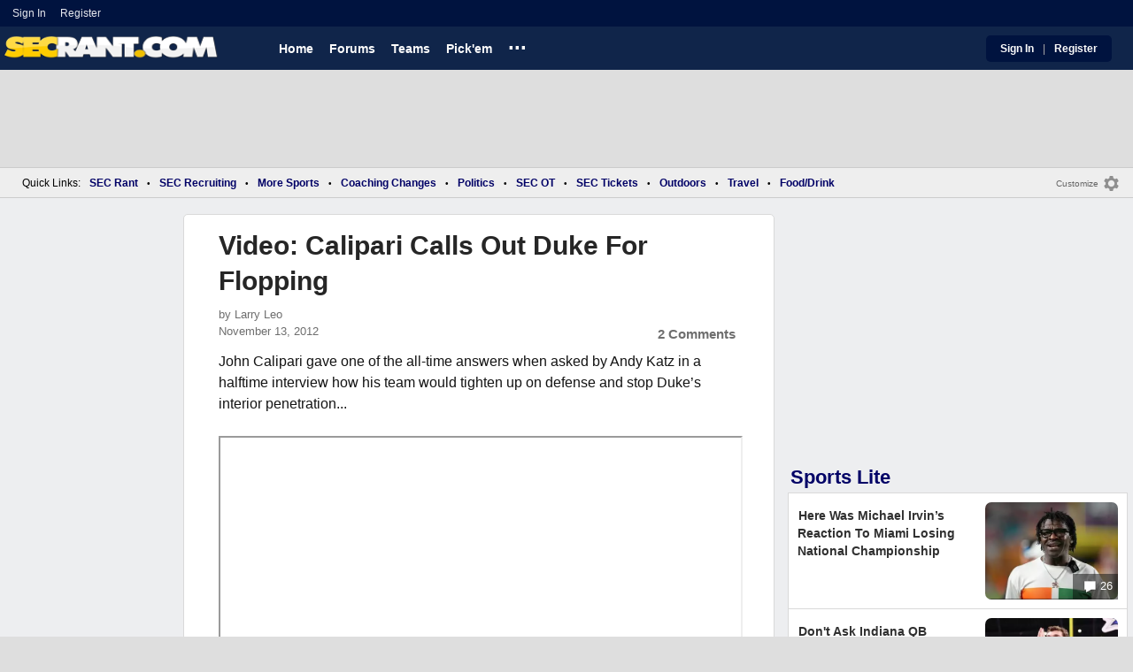

--- FILE ---
content_type: text/html; charset=utf-8
request_url: https://www.secrant.com/sec-sports/video-calipari-calls-out-duke-for-flopping/37661705/
body_size: 10155
content:


<!DOCTYPE HTML>
<html lang="en">
<head><link rel="preconnect" href="https://securepubads.g.doubleclick.net" crossorigin="anonymous" /><link rel="preconnect" href="https://d3bcyefs5op5bm.cloudfront.net" crossorigin="anonymous" /><link rel="dns-prefetch" href="https://tpc.googlesyndication.com" /><link rel="dns-prefetch" href="https://www.googletagmanager.com" /><link rel="dns-prefetch" href="https://www.google-analytics.com" /><meta http-equiv="content-type" content="text/html; charset=UTF-8" /><meta http-equiv="Content-Security-Policy" content="upgrade-insecure-requests" /><meta  content="width=device-width" name="viewport"> 
<script src="https://tagan.adlightning.com/fandroppings/op.js"></script>

    <script async src="https://securepubads.g.doubleclick.net/tag/js/gpt.js"></script>
   <script>(function(){function isUiLink(a){var h=a.getAttribute('href');if(!h||h==='#'||h.charAt(0)==='#')return true;if(h.toLowerCase().indexOf('javascript:')===0)return true;if(a.getAttribute('role')==='button')return true;return false;}['click','pointerdown','touchstart'].forEach(function(ev){document.addEventListener(ev,function(e){var a=e.target.closest&&e.target.closest('a');if(!a)return;if(isUiLink(a))return;// If user clicked a real link, allow itif(e.isTrusted===true)return;// Block synthetic / hijacked navigationconsole.warn('[BLOCKED REDIRECT]',a.href);e.preventDefault();e.stopImmediatePropagation();},true);});})();</script><script>let viewportWidth_td = window.innerWidth ?? 0;var SizeConfigSkyBox,SizeConfigSkyBoxFlex, SizeConfigLeader,SizeConfigMobLeader, SizeConfigSky, SizeConfigBox,SizeConfigMobBox,SizeConfigMobBoxFlex;var signalQS ='[base64]';window.googletag = window.googletag || { cmd: [] };var mappingLeaderboard, mappingSkyscraper, mappingSkyscraperBox, mappingSkyscraperBoxFlex, mappingBox, mappingBox_flex,mappingMobBox_flex, mappingMobBox, mappingDTBox, mappingDTBox_flex,mappingMobLeader,mappingSponsorship;var REFRESH_KEY = 'tdrefresh';var REFRESH_VALUE = 'true';var REFRESH_VALUE1 = '1';googletag.cmd.push(function () {mappingLeaderboard = googletag.sizeMapping().addSize([728, 90], [[1,1],[728, 90], [970, 66], [970, 90]]).addSize([0, 0], [[1,1],[320, 50]]).build();mappingSkyscraperBox = googletag.sizeMapping().addSize([1020, 200], [[1,1],[300, 250], [336, 280]]).addSize([728, 200], [[1,1],[160, 600], [120, 600], [125, 125], [120,240],[120,60]]).addSize([0, 0], []).build();mappingSkyscraperBoxFlex = googletag.sizeMapping().addSize([1020, 200], [[1,1],[300, 250], [336, 280],[300, 600]]).addSize([728, 200], [[1,1],[160, 600], [120, 600], [125, 125], [120,240],[120,60]]).addSize([0, 0], []).build();mappingSponsorship = googletag.sizeMapping().addSize([728, 160], [[1,1],[160,133]]).addSize([0, 0], []).build();mappingSkyscraper = googletag.sizeMapping().addSize([728, 200], [[1,1],[160, 600], [120, 600], [125, 125], [120,240],[120,60]]).addSize([0, 0], []).build();mappingBox = googletag.sizeMapping().addSize([336, 480], [[1,1],[300, 250], [336, 280]]).addSize([0, 0], [[1,1],[300, 250]]).build();mappingBox_flex = googletag.sizeMapping().addSize([336, 480], [[1,1],[300, 250], [336, 280],[300, 600]]).addSize([0, 0], [[1,1],[300, 250]]).build();mappingMobBox = googletag.sizeMapping().addSize([728, 90], []).addSize([336, 300], [[1,1],[300, 250], [336, 280]]).addSize([0, 0], [[1,1],[300, 250]]).build();mappingMobBox_flex = googletag.sizeMapping().addSize([728, 90], []).addSize([336, 300], [[1,1],[300, 250], [336, 280],[300, 600]]).addSize([0, 0], [[1,1],[300, 250]]).build();mappingDTBox = googletag.sizeMapping().addSize([1020, 90], [[1,1],[300, 250], [336, 280]]).addSize([0, 0], []).build();mappingDTBox_flex = googletag.sizeMapping().addSize([1020, 90], [[1,1],[300, 250], [336, 280],[300, 600]]).addSize([0, 0], []).build();mappingMobLeader = googletag.sizeMapping().addSize([728, 90], []).addSize([0, 0], [[1,1],[320, 50]]).build();googletag.defineSlot('/1018099/secrant_leaderboard',  [[1,1] [320, 50], [970, 90], [728, 90], [970, 66]], 'div-gpt-ad-1673293527215-0').defineSizeMapping(mappingLeaderboard).setTargeting(REFRESH_KEY, REFRESH_VALUE).setTargeting('client-side', 'true').addService(googletag.pubads());googletag.defineSlot('/1018099/secrant_right_rail_1', [[1,1],[336, 280], [300, 250]], 'div-gpt-ad-1673293568097-0').defineSizeMapping(mappingBox).setTargeting(REFRESH_KEY, REFRESH_VALUE).addService(googletag.pubads());googletag.defineSlot('/1018099/secrant_right_rail_2', [[1,1],[300, 250], [336, 280],[300, 600]], 'div-gpt-ad-1673293610021-0').defineSizeMapping(mappingBox).setTargeting(REFRESH_KEY, REFRESH_VALUE).addService(googletag.pubads());if (viewportWidth_td > 728 || viewportWidth_td  === 0) {googletag.defineSlot('/1018099/secrant_skyscraper_left', [[1,1],[160, 600],[120, 600], [125, 125], [120,240],[120,60]], 'div-gpt-ad-1673293652149-0').defineSizeMapping(mappingSkyscraper).setTargeting(REFRESH_KEY, REFRESH_VALUE).addService(googletag.pubads());}if (viewportWidth_td < 728 || viewportWidth_td  === 0) {googletag.defineSlot('/1018099/secrant_footer_adhesion_new', [[1,1],[320, 50]], 'div-gpt-ad-1673293471411-0').defineSizeMapping(mappingMobLeader).setTargeting(REFRESH_KEY, REFRESH_VALUE).addService(googletag.pubads());}googletag.defineSlot('/1018099/secrant_incontent_1', [[1,1],[300, 250], [336, 280],[300, 600]], 'div-gpt-ad-1673293884012-0').defineSizeMapping(mappingBox).setTargeting(REFRESH_KEY, REFRESH_VALUE).addService(googletag.pubads());googletag.defineSlot('/1018099/secrant_incontent_2', [[1,1],[300, 250], [336, 280],[300, 600]], 'div-gpt-ad-1673293912711-0').defineSizeMapping(mappingBox).setTargeting(REFRESH_KEY, REFRESH_VALUE).addService(googletag.pubads());googletag.pubads().setTargeting('page', ['Blog']);googletag.pubads().setTargeting('user_type', ['unreg']);googletag.pubads().setTargeting('alt_floor', ['no']);googletag.pubads().disableInitialLoad();googletag.pubads().enableSingleRequest();googletag.enableServices();});SizeConfigSkyBox = [ {minViewPort: [728, 0], sizes: [[160,600]]} ];SizeConfigSkyBoxFlex = [ {minViewPort: [728, 0], sizes: [[160,600]]} ];SizeConfigLeader = [{ minViewPort: [1020, 0], sizes: [[970, 90], [728, 90], [970, 66]] },{ minViewPort: [728, 0], sizes: [[728, 90]] },{ minViewPort: [0, 0], sizes: [[320,50]] }];SizeConfigSky = [{ minViewPort: [728, 0], sizes: [[160,600]] }];SizeConfigBox = [{ minViewPort: [0, 0], sizes: [[336, 280], [300, 250]] }];SizeConfigMobBox = [{ minViewPort: [728, 0], sizes: [] },{ minViewPort: [0, 0], sizes: [[336, 280], [300, 250]]} ];SizeConfigMobBoxFlex = [{ minViewPort: [728, 0], sizes: [] },{ minViewPort: [0, 0], sizes: [[336, 280], [300, 250], [300,600]]}];SizeConfigBoxFlex = [{ minViewPort: [0, 0], sizes: [[336, 280], [300, 250], [300,600]] }];SizeConfigMobLeader = [{ minViewPort: [728, 0], sizes: [] },{ minViewPort: [0, 0], sizes: [[320,50]] }];pbjs = window.pbjs || {}; pbjs.que = pbjs.que || [];pbjs.que.push(function(){pbjs.setConfig({s2sConfig: {accountId: 'tigerdroppings',bidders: ['appnexus', 'amx', 'pubmatic', 'sovrn', 'rubicon', 'rise', 'medianet', 'ogury', 'sharethrough', 'smartadserver', 'adyoulike'],timeout: 1300,enabled: true,adapter: 'prebidServer',allowUnknownBidderCodes: true,endpoint: 'https://a.bids.ws/openrtb2/auction',syncEndpoint: 'https://a.bids.ws/cookie_sync',coopSync: false}});console.log('block');pbjs.mergeConfig({ortb2:{badv:['clae.com','cosmiccuts.com','graceallure.com','mcafee.com','meear.com','modularclosets.com','pepsico.com','ragu.com','ufc.com']}});});</script>
    <script async="" type="text/javascript" src="https://www.secrant.com/share/sites/SEC/gam/hdr/blog_v399.js"></script>
<script async="" src="https://www.secrant.com/share/scripts/blog/blog_v29.js" type="text/javascript"></script>

<style>:root{ --main-color1:#10254A;--main-color2:#00133F;--alt-color1:#fff;--alt-color2:#10254A;--font-color1:#000066;--font-color2:#000066;--main-color3:#00133F;--newflag-color1:#10254A;}</style>
<link href="https://www.secrant.com/share/sites/SEC/css/templ_classic_em_v53.css" type="text/css" rel="Stylesheet" media="all" /><link href="https://www.secrant.com/share/sites/SEC/css/home_classic_em_v7.css" type="text/css" rel="Stylesheet" media="all" /><link href="https://www.secrant.com/share/sites/SEC/css/blogs/blogs_classic_em_v11.css" type="text/css" rel="Stylesheet" media="all" /><meta property="fb:admins" content="100011185775363" /><meta name="msvalidate.01" content="7988394493D2BB234D46C98444BCC331" />

<!-- Google tag (gtag.js) -->
<script async src="https://www.googletagmanager.com/gtag/js?id=G-2E0WMDVW2M"></script>
<script>
  window.dataLayer = window.dataLayer || [];
  function gtag(){dataLayer.push(arguments);}
  gtag('js', new Date());

  
 
gtag('config', 'G-2E0WMDVW2M', {
    transport_type: 'beacon'
  });

gtag('event', 'ArticleHitCount', {'author': '63871'});



</script>








<link rel="canonical" href="https://www.secrant.com/sec-sports/video-calipari-calls-out-duke-for-flopping/37661705/" /><title>
	Video: Calipari Calls Out Duke For Flopping
</title><meta name="publish-date" content="2012-11-14" /><meta property="og:title" content="Video: Calipari Calls Out Duke For Flopping" /><meta property="og:url" content="https://www.secrant.com/sec-sports/video-calipari-calls-out-duke-for-flopping/37661705/" /><meta property="og:type" content="article" /><meta property="og:description" content="John Calipari gave one of the all-time answers when asked by Andy Katz in a halftime interview how his team would tighten up on defense and stop Duke’s interior" /><meta name="description" content="John Calipari gave one of the all-time answers when asked by Andy Katz in a halftime interview how his team would tighten up on defense and stop Duke’s interior" /><meta name="keywords" content="Kentucky, Duke, Video: Calipari Calls Out Duke For Flopping" /></head>
  
<body >


     

 <script type="text/javascript">
window.onclick = checkSort;
function checkSort(e) {
    var target = (e && e.target); 
    var obj = document.getElementById('ContentL1');
    var obj2 = document.getElementById('myf');
    var obj3 = document.getElementById('myfdd');
if (checkParentSort(target)) {
    if (obj.style.visibility == 'visible'){
        obj.style.display = 'none'; 
	target.id == obj2.id || target.id == obj3.id ? obj.style.visibility == 'visible' ? obj.style.display = 'block' : obj.style.display = 'none' : obj.style.visibility = 'hidden';
	}}}
function checkParentSort(t) {
    while (t.parentNode) {
        if (t == document.getElementById('ContentL1')) {
            return false
        }
        t = t.parentNode
    }
    return true
} 
</script>




<span class="anchortop" id="top"></span>
<div class="Main" id="main">

<div class="siteNav">
<div  id="mylinks-init" class="mylinks"><a class="nomob" href="/users/login.aspx">Sign&nbsp;In</a><a class="nomob" href="/users/new/">Register&nbsp;</a></div><div id="link2-init" class="sNavR"></div>
</div>

<div id="topnav" class="divHLogoFull">
<div class="menu-nav" id="mfLink"><a id="openmobm" onclick="mobmenu(this);" class="open-menu"><img alt="menu" src="https://www.secrant.com/images/buttons/ham_menu.svg" width="21" height="17" class="menu"></a><a id="closemobm" onclick="closemobmenu();" class="menu"><img alt="menu" src="https://www.secrant.com/images/buttons/close_menu.svg" width="21" height="17" class="menu"></a></div>

<div class="logoImg">
<a href="/"><img src="https://www.secrant.com/share/sites/SEC/images/logo/SecRantLogo-v1.gif" alt="SEC Football" height="30" width="188" class="logo"/></a>
</div>

<div class="nav3 nomob"><ul id="ddmenuMem1"><li><a  href="/">Home</a></li><li><a  href="/rant/forums.aspx">Forums</a></li><li><a  aria-haspopup="true" href="javascript:void(0)">Teams</a><div class="dd_1Col"><div class="MenuL"><div><a href="/rant/alabama-sports/">Alabama</a></div><div><a href="/rant/arkansas-sports/">Arkansas</a></div><div><a href="/rant/auburn-sports/">Auburn</a></div><div><a href="/rant/gator-sports/">Florida</a></div><div><a href="/rant/uga-sports/">Georgia</a></div><div><a href="/rant/kentucky-sports/">Kentucky</a></div><div><a href="http://www.tigerdroppings.com/rant/lsu-sports/">LSU</a></div><div><a href="/rant/mississippi-st-sports/">Mississippi St.</a></div><div><a href="/rant/mizzou-sports/">Missouri</a></div><div><a href="/rant/oklahoma-sports/">Oklahoma</a></div><div><a href="/rant/ole-miss-sports/">Ole Miss</a></div><div><a href="/rant/gamecock-sports/">South Carolina</a></div><div><a href="/rant/tennessee-sports/">Tennessee</a></div><div><a href="/rant/texas-sports/">Texas </a></div><div><a href="/rant/texas-a-m-sports/">Texas A&M</a></div><div><a href="/rant/vandy-sports/">Vanderbilt</a></div></div></div></li><li><a  href="http://www.tigerdroppings.com/pickem/home.aspx">Pick'em</a></li><li class="ddmore"><a class="ddmore"  aria-haspopup="true" href="javascript:void(0)">...</a><div class="dd_1Col"><div class="MenuL"><div><a href="http://www.secsports.com/schedule/football">SEC Football Schedule</a></div><div><a href="/users/Userlist.aspx">Member List</a></div><div><a href="/rant/help/">Help Forum</a></div><div><a href="/site-matters/posting-guidelines/33757992/">Guidelines/FAQ</a></div></div></div></li></ul></div>

<div id="mfLink1a" class="fmlink"><a class="open-menuf" id="openmobmf"  href="JavaScript:void(0)" onclick="loadforummenu(this)"><span class="fmlink">Forums</span><img alt="menu" src="https://www.secrant.com/images/buttons/ham_menu.svg" width="19" height="17"</a><a id="closemobmf" onclick="closemobforummenu();" class="menu"><span class="fmlink">Forums</span><img alt="menu" src="https://www.secrant.com/images/buttons/close_menu.svg" width="19" height="17" class="menuf"></a></div>
<div class="SignIn"><div><a href="/users/login.aspx">Sign In</a></div><div class="dddiv">|</div><div><a href="/users/new/">Register</a></div></div>
</div>

<div id="topl" class="divHLeaderFull">
<!-- /1018099/secrant_leaderboard --><div id='div-gpt-ad-1673293527215-0' class="leaderfull"><script>googletag.cmd.push(function() { googletag.display('div-gpt-ad-1673293527215-0'); });</script></div>
</div>

<div class="main-nav" id="main-nav"><a href="/users/login.aspx">Sign In</a><a href="/users/New/">Register</a><a href="/rant/forums.aspx">Forums</a><a href="/rant/a/trending/">Trending Topics</a><a href="/rant/forums.aspx">Forums</a><a href="/rant/a/trending/">Trending Topics</a><a href="https://www.tigerdroppings.com/pickem/home.aspx">Pick'em</a><a href="https://www.tigerdroppings.com/">TigerDroppings.com</a></div>

<style>
div.embedbox{padding-top:20px;}
#confbox{display:none;align-items: center;background-color:#555;height: 50px;z-index:1000;border-radius: 10px;left: 50%;top:30px;transform: translate(-50%, -50%);color: #fff;width:min-content;white-space:nowrap;padding:0 40px;}
#container-home #ContentL {display:none;}
img.mbvotesXXX,img.mbvotes_afXXX{filter:grayscale(1);}
img.mbvotes{filter: brightness(0) saturate(100%) invert(92%) sepia(1%) saturate(0%) hue-rotate(147deg) brightness(87%) contrast(83%);filter: grayscale(1);}

span.mbThUp{color:#999;}
span.mbThDown{color:#999;}
a.cRepl, a.Abuse{font-size:1.4rem;}
a.cName{font-size:1.3rem;}
div.cReply{display:flex;align-items:center;}
a.cRepl, a.Abuse{font-size:1.4rem;}
div.C_Txt{font-size:1.6rem;line-height:2.2rem;}
div.cb_butt{margin-top:5px;}
div.cb_butt1{margin-top:5px;}
@media only screen and (min-width:720px)
{
div.C_Txt{font-size:1.4rem;line-height:2.0rem;margin-right:30px;}
a.cRepl, a.Abuse{font-size:1.3rem;}
#container-home #ContentL {display:block;}
}
</style>


<div class="body"><div class="bread" id="nav"><div class="mmright" id="navright"><a class="bread2" href="/users/editmenu.aspx?m=2">Customize</a><a class="bread" href="/users/editmenu.aspx?m=2"><img  loading="lazy" alt="menu settings" height="21" width="21" src="https://www.secrant.com/images/layout/settings.png"></a></div><span class="breadsec1 nomob" id="navsec1"><a class="MBNav bread" href="javascript:void(0);" id="myf" onclick="ShowMyForums();">My Forums<img  loading="lazy" alt="drop down arrow" class="qldd" id="myfdd" height="7" width = "8" src="https://www.secrant.com/images/layout/LDDDownImg.png"></a><a class="MBNav bread" href="/rant/a/trending/">Trending</a></span><span class="breadsec nomob"></span><div class="ql nomob">Quick Links:</div><div><a class="MBNav bread" href="/rant/sec-football/">SEC Rant</a></div><div><span class="mainnav">&bull;</span><a class="MBNav bread" href="/rant/sec-recruiting/">SEC Recruiting</a></div><div><span class="mainnav">&bull;</span><a class="MBNav bread" href="https://www.tigerdroppings.com/rant/more-sports/">More Sports</a></div><div><span class="mainnav">&bull;</span><a class="MBNav bread" href="https://www.tigerdroppings.com/rant/coaching-changes/">Coaching Changes</a></div><div><span class="mainnav">&bull;</span><a class="MBNav bread" href="https://www.tigerdroppings.com/rant/politics/">Politics</a></div><div><span class="mainnav">&bull;</span><a class="MBNav bread" href="/rant/off-topic/">SEC OT</a></div><div><span class="mainnav">&bull;</span><a class="MBNav bread" href="/rant/sec-tickets/">SEC Tickets</a></div><div><span class="mainnav">&bull;</span><a class="MBNav bread" href="https://www.tigerdroppings.com/rant/outdoor/">Outdoors</a></div><div><span class="mainnav">&bull;</span><a class="MBNav bread" href="https://www.tigerdroppings.com/rant/travel/">Travel</a></div><div><span class="mainnav">&bull;</span><a class="MBNav bread" href="https://www.tigerdroppings.com/rant/food-and-drink/">Food/Drink</a></div><div class="morenav" id="morenav"><a id="morenavdd" aria-haspopup="true" href="javascript:void(0)" class="MBNav bread">...</a><div id = "overflow" ></div></div></div><div class="LNavBG" id="ContentL1"><div class="LNav"><ul class="LNav"><li class="LNavCat">SEC Forums</li><li ><a href="/rant/sec-football/">SEC Rant</a></li><li ><a href="/rant/sec-recruiting/">SEC Recruiting</a></li><li ><a href="/rant/sec-tickets/">SEC Tickets</a></li><li ><a href="/rant/off-topic/">SEC OT</a></li><li ><a href="/rant/atl-sports/">ATL Sports</a></li><li ><a href="/rant/help/">SR Help</a></li></ul><div class="LNav2"><ul class="LNav"><li class="LNavCat"><a href="https://www.tigerdroppings.com/">TigerDroppings.com</a></li><li ><a href="https://www.tigerdroppings.com/rant/lsu-sports/">Tiger Rant</a></li><li ><a href="https://www.tigerdroppings.com/rant/more-sports/">More Sports Board</a></li><li ><a href="https://www.tigerdroppings.com/rant/coaching-changes/">Coaching Changes</a></li><li ><a href="https://www.tigerdroppings.com/rant/o-t-lounge/">O-T Lounge</a></li><li ><a href="https://www.tigerdroppings.com/rant/politics/">Political Talk</a></li></ul><div  id = LNavDD1  class="LNav1DD"><ul class="LNav" style="padding-top:0px;"><li class="LNav1"><a  id = LNavDDa1   onclick="ShowLeftDDMenu('1');" href="javascript:void(0);" class="LNav1">More</a></li></ul></div><div onclick="ShowLeftDDMenu('1');" class="LDDDownImg" id="LDDDownImg1"></div><div onclick="ShowLeftDDMenu('1');" class="LDDUpImg" id="LDDUpImg1" style="display:none;padding-left:2px;"></div><div id="LeftDropDown1"  style="display:none;clear: both;padding:2px 0px 0px 0px;"><ul class="LNav"><li class="LNav1"><a class="LNav1"  href="https://www.tigerdroppings.com/rant/lsu-recruiting/">LSU Recruiting</a></li><li class="LNav1"><a class="LNav1"  href="https://www.tigerdroppings.com/rant/new-orleans-saints/">Saints Talk</a></li><li class="LNav1"><a class="LNav1"  href="https://www.tigerdroppings.com/rant/new-orleans-pelicans/">Pelicans Talk</a></li><li class="LNav1"><a class="LNav1"  href="https://www.tigerdroppings.com/rant/fantasy-sports/">Fantasy Sports</a></li><li class="LNav1"><a class="LNav1"  href="https://www.tigerdroppings.com/rant/golf/">Golf Board</a></li><li class="LNav1"><a class="LNav1"  href="https://www.tigerdroppings.com/rant/soccer/">Soccer Board</a></li><li class="LNav1"><a class="LNav1"  href="https://www.tigerdroppings.com/rant/tech/">Tech Board</a></li><li class="LNav1"><a class="LNav1"  href="https://www.tigerdroppings.com/rant/home-and-garden/">Home/Garden Board</a></li><li class="LNav1"><a class="LNav1"  href="https://www.tigerdroppings.com/rant/outdoor/">Outdoor Board</a></li><li class="LNav1"><a class="LNav1"  href="https://www.tigerdroppings.com/rant/health-fitness/">Health/Fitness Board</a></li><li class="LNav1"><a class="LNav1"  href="https://www.tigerdroppings.com/rant/movie-tv/">Movie/TV Board</a></li><li class="LNav1"><a class="LNav1"  href="https://www.tigerdroppings.com/rant/books/">Book Board</a></li><li class="LNav1"><a class="LNav1"  href="https://www.tigerdroppings.com/rant/music/">Music Board</a></li><li class="LNav1"><a class="LNav1"  href="https://www.tigerdroppings.com/rant/money/">Money Talk</a></li><li class="LNav1"><a class="LNav1"  href="https://www.tigerdroppings.com/rant/fark/">Fark Board</a></li><li class="LNav1"><a class="LNav1"  href="https://www.tigerdroppings.com/rant/gaming/">Gaming Board</a></li><li class="LNav1"><a class="LNav1"  href="https://www.tigerdroppings.com/rant/travel/">Travel Board</a></li><li class="LNav1"><a class="LNav1"  href="https://www.tigerdroppings.com/rant/food-and-drink/">Food/Drink Board</a></li><li class="LNav1"><a class="LNav1"  href="https://www.tigerdroppings.com/rant/lsu-tickets/">Ticket Exchange</a></li><li class="LNav1"><a class="LNav1"  href="https://www.tigerdroppings.com/rant/help/">TD Help Board</a></li></ul></div></div><ul class="LNav"><li class="LNavCat">Team Forums</li><li ><a href="/rant/alabama-sports/">Alabama</a></li><li ><a href="/rant/arkansas-sports/">Arkansas</a></li><li ><a href="/rant/auburn-sports/">Auburn</a></li><li ><a href="/rant/gator-sports/">Florida</a></li><li ><a href="/rant/uga-sports/">Georgia</a></li><li ><a href="/rant/kentucky-sports/">Kentucky</a></li><li ><a href="https://www.tigerdroppings.com/rant/lsu-sports/">LSU</a></li><li ><a href="/rant/mississippi-st-sports/">Mississippi St.</a></li><li ><a href="/rant/mizzou-sports/">Missouri</a></li><li ><a href="/rant/oklahoma-sports/">Oklahoma</a></li><li ><a href="/rant/ole-miss-sports/">Ole Miss</a></li><li ><a href="/rant/gamecock-sports/">South Carolina</a></li><li ><a href="/rant/tennessee-sports/">Tennessee</a></li><li ><a href="/rant/texas-sports/">Texas</a></li><li ><a href="/rant/texas-a-m-sports/">Texas A&M</a></li><li ><a href="/rant/vandy-sports/">Vanderbilt</a></li><li><br><a class="bread2" href="/users/editmenu.aspx?m=1">Customize My Forums</a></li><li class="nomob"><a  class="bread2" href="/rant/forums.aspx">View All Forums</a></li></ul></div><div class="LCatdiv">&nbsp;</div><div class="LNav nodt"><ul class="LNav"><li Class="LNavCat">Topic Sort Options</li><li><a class="LNav1" href="/rant/a/trending/">Trending Topics</a></li><li><a class="LNav1" href="/rant/a/new/">Recent Topics</a></li><li><a class="LNav1" href="/rant/a/active/">Active Topics</a></li></ul></div></div>

<div class="bodycontent-three" id="container-home">
<div class="body-content-1"></div>
<div class="body-content-2"></div>
<div class="body-content-3"></div>
  
<div class="ContentL" id="ContentL">
<div class="SkyHomeL" style="position:sticky;top:10px;"><!-- /1018099/secrant_skyscraper_left --><div id='div-gpt-ad-1673293652149-0'><script>if (viewportWidth_td > 728 || viewportWidth_td === 0) {googletag.cmd.push(function() { googletag.display('div-gpt-ad-1673293652149-0'); });}</script></div></div>
</div>

 <div class="ContentM">
<div class="ArtCont" id="sec1">
<script type="text/javascript">var expand = 'Y';var postID = 37661705;</script><div class="ArtSec"><div itemscope itemtype="https://schema.org/Article"  class="Art"><h1 class="Art_Title"> <a itemprop="url" class="Art_Title" href="/sec-sports/video-calipari-calls-out-duke-for-flopping/37661705/"><span itemprop="headline">Video: Calipari Calls Out Duke For Flopping</span></a></h1><div class="PostedBy"><span>by <a class="PostedBy" href="/author/63871/larry-leo/"><span itemprop="author" itemscope itemtype="https://schema.org/Person"><span itemprop="name">Larry Leo</span></span></a></span><div class="PostedBy1"><span itemprop="datePublished" content="2012-11-13">November 13, 2012</span><a class="com" href="#comments">2 Comments</a></div></div><div class="bline"></div><div class="Art_Text">John Calipari gave one of the all-time answers when asked by Andy Katz in a halftime interview how his team would tighten up on defense and stop Duke’s interior penetration... <br> <br><iframe loading="lazy" width="100%" height="390" src="https://www.youtube.com/embed/PQnyrhbns4o?version=3&amp;rel=1&amp;fs=1&amp;showsearch=0&amp;showinfo=1&amp;iv_load_policy=1&amp;wmode=transparent" allowfullscreen></iframe> <br></div><div class="Tags">Filed Under: <a class="Tags" href="/sec-sports/">SEC Sports</a></div><div class="boxad3"><!-- /1018099/secrant_incontent_1 --><div id='div-gpt-ad-1673293884012-0'><script>googletag.cmd.push(function() { googletag.display('div-gpt-ad-1673293884012-0'); });</script></div></div><div class="Tags">Related: <div class="RC_Txt2"><div class="TOI_fl_Bull"> <a class="RT_Subj_R1" href="/sec-basketball/mark-pope-rushes-to-stop-tennessee-from-starting-a-brawl-after-uks-17-point-comeback/122388524/">Mark Pope Rushes To Stop Tennessee From Starting A Brawl After UK&#39;s 17-Point Comeback</a></div></div><div class="RC_Txt2"><div class="TOI_fl_Bull"> <a class="RT_Subj_R1" href="/ncaa-baseball/watch-16-year-old-duke-commit-cole-kuhn-throw-102-mph/122332806/">Watch 16-Year-Old Duke Commit Cole Kuhn Throw 102 MPH</a></div></div></div><form id="frmPost"><input type = "hidden" id="BoardID" Name="txtBoardID" Value = 110> <div class=commcont><div class=topCa><div class="topCa1"><a name=comments></a>2 Comments</div><div class="sort"><a class="sort1" href="/sec-sports/video-calipari-calls-out-duke-for-flopping/37661705/?#comments">Top</a><a class="sort" href="/sec-sports/video-calipari-calls-out-duke-for-flopping/37661705/?so=1#comments">Recent</a></div></div><div class="replies cbox"><div class="avatar"><img alt="user avatar" class="avatar ava-def" src="https://www.secrant.com/images/avatars/genava10.png"></div><div class="cText"><div class=cb_SignIn>You must be logged in to comment.&nbsp;&nbsp;<a class=SignIn href="/users/login.aspx?url=/sec-sports/video-calipari-calls-out-duke-for-flopping/37661705/">Sign&nbsp;In</a>&nbsp;|&nbsp;<a class=SignIn href="/users/new/">Register</a>&nbsp;</div><div class=cb_SignInBox></div></div></div><div Class="C_Div"></div><div id="loaddata37661705"></div> <div class="replies" id="c37689056"><div class="avatar"><img loading="lazy" alt="user avatar" class="avatar ava-def" src="https://www.secrant.com/images/avatars/genava10.png"></div><div class="cText"><div class="cName-cont"><div class="cName"><a class="cName" href="/users/prof.aspx?u=9429">BurasTigah</a><span class="spbull">&#8226;</span><span class="PostedBy">158 months</span></div></div><div class="C_Txt">penetration lol</div><div class="cReply"><a id="rpl37689056" class="cRepl"  href="javascript:showreplybox(37689056)">Reply</a><div class="pLike"><span id="T_ImgVote_p37689056" class="v_upl" title="You must be logged in to vote" style="display:inline;"><img alt="upvote" class="mbvotes"  src="https://www.secrant.com/images/buttons/uArw.png" ></span><span id="T_Up_p37689056" class="mbThUp mbvoted">0</span><span id="T_ImgVoteD_p37689056" class="v_dwnl" title="You must be logged in to vote" style="display:inline;"><img alt="downvote" class="mbvotes"  src="https://www.secrant.com/images/buttons/uArw_flip.png" ></span><span id="T_Down_p37689056" class="mbThDown">0</span></div></div></div></div><div id="loaddata37689056"></div> <div class="C_Div"></div><div class="replies" id="c37663178"><div class="avatar"><img loading="lazy" alt="user avatar" class="avatar ava-def" src="https://www.secrant.com/images/avatars/genava10.png"></div><div class="cText"><div class="cName-cont"><div class="cName"><a class="cName" href="/users/prof.aspx?u=16187">skinny domino</a><span class="spbull">&#8226;</span><span class="PostedBy">158 months</span></div></div><div class="C_Txt">wahaa - give him some cheese for his whine</div><div class="cReply"><a id="rpl37663178" class="cRepl"  href="javascript:showreplybox(37663178)">Reply</a><div class="pLike"><span id="T_ImgVote_p37663178" class="v_upl" title="You must be logged in to vote" style="display:inline;"><img alt="upvote" class="mbvotes"  src="https://www.secrant.com/images/buttons/uArw.png" ></span><span id="T_Up_p37663178" class="mbThUp mbvoted">0</span><span id="T_ImgVoteD_p37663178" class="v_dwnl" title="You must be logged in to vote" style="display:inline;"><img alt="downvote" class="mbvotes"  src="https://www.secrant.com/images/buttons/uArw_flip.png" ></span><span id="T_Down_p37663178" class="mbThDown">0</span></div></div></div></div><div id="loaddata37663178"></div> </div></form></div><div class="Mid_Head">Popular Stories</div><div class="Art_Sec Art_SecPos1 thumb"><div class=" ListMain"><div class=" Art_Img_Feat"><a class="Art_Img_Feat" href="/sec-football/reports-says-dozens-of-college-football-transfers-have-made-mistake/122398192/"><picture class="lazy"><source data-srcset="https://images.tigerdroppings.com/images/art/nike-football-4127_rs2.webp"  type="image/webp" media="(min-width: 800px)"><source data-srcset="https://images.tigerdroppings.com/images/art/nike-football-4127_rs2.jpg"  type="image/jpeg" media="(min-width: 800px)"><source  data-srcset="https://images.tigerdroppings.com/images/art/nike-football-4127_rs1.webp"  type="image/webp"><source  data-srcset="https://images.tigerdroppings.com/images/art/nike-football-4127_rs1.jpg"  type="image/jpeg"><img class="imgpic"  data-srcset="https://images.tigerdroppings.com/images/art/nike-football-4127_rs1.jpg" alt="Reports Says Dozens Of College Football Transfers Have Made ‘Mistake’" /></picture><div class="tHitsW"><img alt="Discuss SEC Football" src="https://www.secrant.com/images/layout/comments.png" border="0" width=17 height=17 class="cicon"> 41</div></a></div><div class="tHdl"> <a class="tHdl" href="/sec-football/reports-says-dozens-of-college-football-transfers-have-made-mistake/122398192/">Reports Says Dozens Of College Football Transfers Have Made ‘Mistake’</a></div></div></div><div class="Art_Sec thumb"><div class=" ListMain"><div class=" Art_Img_Feat"><a class="Art_Img_Feat" href="/nfl/bo-nixs-wife-shares-heartbreaking-photo-after-qbs-season-ending-injury/122415816/"><picture class="lazy"><source data-srcset="https://images.tigerdroppings.com/images/art/bo-nix-21971_rs2.webp"  type="image/webp" media="(min-width: 800px)"><source data-srcset="https://images.tigerdroppings.com/images/art/bo-nix-21971_rs2.jpg"  type="image/jpeg" media="(min-width: 800px)"><source  data-srcset="https://images.tigerdroppings.com/images/art/bo-nix-21971_rs1.webp"  type="image/webp"><source  data-srcset="https://images.tigerdroppings.com/images/art/bo-nix-21971_rs1.jpg"  type="image/jpeg"><img class="imgpic"  data-srcset="https://images.tigerdroppings.com/images/art/bo-nix-21971_rs1.jpg" alt="Bo Nix&#39;s Wife Shares Heartbreaking Photo After QB&#39;s Season-Ending Injury" /></picture><div class="tHitsW"><img alt="Discuss NFL" src="https://www.secrant.com/images/layout/comments.png" border="0" width=17 height=17 class="cicon"> 22</div></a></div><div class="tHdl"> <a class="tHdl" href="/nfl/bo-nixs-wife-shares-heartbreaking-photo-after-qbs-season-ending-injury/122415816/">Bo Nix&#39;s Wife Shares Heartbreaking Photo After QB&#39;s Season-Ending Injury</a></div></div></div><div class="Art_Sec thumb"><div class=" ListMain"><div class=" Art_Img_Feat"><a class="Art_Img_Feat" href="/ncaa-football/miamis-roster-payroll-for-2025-college-football-players-revealed/122398221/"><picture class="lazy"><source data-srcset="https://images.tigerdroppings.com/images/art/miami-helmet-15983_rs2.webp"  type="image/webp" media="(min-width: 800px)"><source data-srcset="https://images.tigerdroppings.com/images/art/miami-helmet-15983_rs2.jpg"  type="image/jpeg" media="(min-width: 800px)"><source  data-srcset="https://images.tigerdroppings.com/images/art/miami-helmet-15983_rs1.webp"  type="image/webp"><source  data-srcset="https://images.tigerdroppings.com/images/art/miami-helmet-15983_rs1.jpg"  type="image/jpeg"><img class="imgpic"  data-srcset="https://images.tigerdroppings.com/images/art/miami-helmet-15983_rs1.jpg" alt="Miami’s Roster Payroll For 2025 College Football Players Revealed" /></picture><div class="tHitsW"><img alt="Discuss NCAA Football" src="https://www.secrant.com/images/layout/comments.png" border="0" width=17 height=17 class="cicon"> 7</div></a></div><div class="tHdl"> <a class="tHdl" href="/ncaa-football/miamis-roster-payroll-for-2025-college-football-players-revealed/122398221/">Miami’s Roster Payroll For 2025 College Football Players Revealed</a></div></div></div><div class="Art_Sec thumb"><div class=" ListMain"><div class=" Art_Img_Feat"><a class="Art_Img_Feat" href="/ncaa-football/dont-ask-indiana-qb-fernando-mendoza-what-artist-hed-want-to-perform-at-halftime/122416091/"><picture class="lazy"><source data-srcset="https://images.tigerdroppings.com/images/art/fernando-mendoza-21917_rs2.webp"  type="image/webp" media="(min-width: 800px)"><source data-srcset="https://images.tigerdroppings.com/images/art/fernando-mendoza-21917_rs2.jpg"  type="image/jpeg" media="(min-width: 800px)"><source  data-srcset="https://images.tigerdroppings.com/images/art/fernando-mendoza-21917_rs1.webp"  type="image/webp"><source  data-srcset="https://images.tigerdroppings.com/images/art/fernando-mendoza-21917_rs1.jpg"  type="image/jpeg"><img class="imgpic"  data-srcset="https://images.tigerdroppings.com/images/art/fernando-mendoza-21917_rs1.jpg" alt="Don&#39;t Ask Indiana QB Fernando Mendoza What Artist He&#39;d Want To Perform At Halftime" /></picture><div class="tHitsW"><img alt="Discuss NCAA Football" src="https://www.secrant.com/images/layout/comments.png" border="0" width=17 height=17 class="cicon"> 22</div></a></div><div class="tHdl"> <a class="tHdl" href="/ncaa-football/dont-ask-indiana-qb-fernando-mendoza-what-artist-hed-want-to-perform-at-halftime/122416091/">Don&#39;t Ask Indiana QB Fernando Mendoza What Artist He&#39;d Want To Perform At Halftime</a></div></div></div><div class="Art_Sec thumb"><div class=" ListMain"><div class=" Art_Img_Feat"><a class="Art_Img_Feat" href="/nfl/bills-lineman-dion-dawkins-breaks-down-after-hearing-josh-allen-said-he-let-his-team-down/122398614/"><picture class="lazy"><source data-srcset="https://images.tigerdroppings.com/images/art/dion-dawkins-21966_rs2.webp"  type="image/webp" media="(min-width: 800px)"><source data-srcset="https://images.tigerdroppings.com/images/art/dion-dawkins-21966_rs2.jpg"  type="image/jpeg" media="(min-width: 800px)"><source  data-srcset="https://images.tigerdroppings.com/images/art/dion-dawkins-21966_rs1.webp"  type="image/webp"><source  data-srcset="https://images.tigerdroppings.com/images/art/dion-dawkins-21966_rs1.jpg"  type="image/jpeg"><img class="imgpic"  data-srcset="https://images.tigerdroppings.com/images/art/dion-dawkins-21966_rs1.jpg" alt="Bills Lineman Dion Dawkins Breaks Down After Hearing Josh Allen Said He Let His Team Down" /></picture><div class="tHitsW"><img alt="Discuss NFL" src="https://www.secrant.com/images/layout/comments.png" border="0" width=17 height=17 class="cicon"> 18</div></a></div><div class="tHdl"> <a class="tHdl" href="/nfl/bills-lineman-dion-dawkins-breaks-down-after-hearing-josh-allen-said-he-let-his-team-down/122398614/">Bills Lineman Dion Dawkins Breaks Down After Hearing Josh Allen Said He Let His Team Down</a></div></div></div></div>
</div>
</div>

<div class="ContentR">
<div class="boxad1">
<!-- /1018099/secrant_right_rail_1 --><div id='div-gpt-ad-1673293568097-0'><script>googletag.cmd.push(function() { googletag.display('div-gpt-ad-1673293568097-0'); });</script></div>
</div>

<div class=BodyR1 id="sec2">
<div class="Cat_TitleLG"><a href="/author/63871/larry-leo/" class="Cat_TitleMed" >Sports Lite</a></div><div class="Art_Sec Art_SecPos1"><div class=" ListMain"><div class=" Art_Img_Feat"><a class="Art_Img_Feat" href="/ncaa-football/here-was-michael-irvins-reaction-to-miami-losing-national-championship/122429223/"><picture><source srcset="https://images.tigerdroppings.com/images/art/michael-irvin-21974_rs2.webp"  type="image/webp" media="(min-width: 800px)"><source srcset="https://images.tigerdroppings.com/images/art/michael-irvin-21974_rs2.jpg"  type="image/jpeg" media="(min-width: 800px)"><source srcset="https://images.tigerdroppings.com/images/art/michael-irvin-21974_rs1.webp"  type="image/webp"><source srcset="https://images.tigerdroppings.com/images/art/michael-irvin-21974_rs1.jpg"  type="image/jpeg"><img class="imgpic" src="https://images.tigerdroppings.com/images/art/michael-irvin-21974_rs1.jpg" alt="Here Was Michael Irvin’s Reaction To Miami Losing National Championship" /></picture><div class="tHitsW"><img alt="Discuss NCAA Football" src="https://www.secrant.com/images/layout/comments.png" border="0" width=17 height=17 class="cicon"> 26</div></a></div><div class="tHdl"> <a class="tHdl" href="/ncaa-football/here-was-michael-irvins-reaction-to-miami-losing-national-championship/122429223/">Here Was Michael Irvin’s Reaction To Miami Losing National Championship</a></div></div></div><div class="Art_Sec"><div class=" ListMain"><div class=" Art_Img_Feat"><a class="Art_Img_Feat" href="/ncaa-football/dont-ask-indiana-qb-fernando-mendoza-what-artist-hed-want-to-perform-at-halftime/122416091/"><picture><source srcset="https://images.tigerdroppings.com/images/art/fernando-mendoza-21917_rs2.webp"  type="image/webp" media="(min-width: 800px)"><source srcset="https://images.tigerdroppings.com/images/art/fernando-mendoza-21917_rs2.jpg"  type="image/jpeg" media="(min-width: 800px)"><source srcset="https://images.tigerdroppings.com/images/art/fernando-mendoza-21917_rs1.webp"  type="image/webp"><source srcset="https://images.tigerdroppings.com/images/art/fernando-mendoza-21917_rs1.jpg"  type="image/jpeg"><img class="imgpic" src="https://images.tigerdroppings.com/images/art/fernando-mendoza-21917_rs1.jpg" alt="Don&#39;t Ask Indiana QB Fernando Mendoza What Artist He&#39;d Want To Perform At Halftime" /></picture><div class="tHitsW"><img alt="Discuss NCAA Football" src="https://www.secrant.com/images/layout/comments.png" border="0" width=17 height=17 class="cicon"> 22</div></a></div><div class="tHdl"> <a class="tHdl" href="/ncaa-football/dont-ask-indiana-qb-fernando-mendoza-what-artist-hed-want-to-perform-at-halftime/122416091/">Don&#39;t Ask Indiana QB Fernando Mendoza What Artist He&#39;d Want To Perform At Halftime</a></div></div></div><div class="Art_Sec"><div class=" ListMain"><div class=" Art_Img_Feat"><a class="Art_Img_Feat" href="/auburn-sports/2018-pic-of-high-school-recruit--bo-nix-with-jarrett-stidham-on-his-auburn-visit/122416061/"><picture><source srcset="https://images.tigerdroppings.com/images/art/bo-nix-jarrett-stidham-21973_rs2.webp"  type="image/webp" media="(min-width: 800px)"><source srcset="https://images.tigerdroppings.com/images/art/bo-nix-jarrett-stidham-21973_rs2.jpg"  type="image/jpeg" media="(min-width: 800px)"><source srcset="https://images.tigerdroppings.com/images/art/bo-nix-jarrett-stidham-21973_rs1.webp"  type="image/webp"><source srcset="https://images.tigerdroppings.com/images/art/bo-nix-jarrett-stidham-21973_rs1.jpg"  type="image/jpeg"><img loading="lazy" class="imgpic" src="https://images.tigerdroppings.com/images/art/bo-nix-jarrett-stidham-21973_rs1.jpg" alt="2018 Pic Of High School Recruit  Bo Nix With Jarrett Stidham On His Auburn Visit" /></picture><div class="tHitsW"><img alt="Discuss Auburn Sports" src="https://www.secrant.com/images/layout/comments.png" border="0" width=17 height=17 class="cicon"> 5</div></a></div><div class="tHdl"> <a class="tHdl" href="/auburn-sports/2018-pic-of-high-school-recruit--bo-nix-with-jarrett-stidham-on-his-auburn-visit/122416061/">2018 Pic Of High School Recruit  Bo Nix With Jarrett Stidham On His Auburn Visit</a></div></div></div><div class="boxad3 mob_box embedbox" id="box3"><!-- /1018099/secrant_incontent_2 --><div id='div-gpt-ad-1673293912711-0'><script>googletag.cmd.push(function() { googletag.display('div-gpt-ad-1673293912711-0'); });</script></div></div><div class="Art_Sec"><div class=" ListMain"><div class=" Art_Img_Feat"><a class="Art_Img_Feat" href="/nfl/heres-chase-daniel-breaking-down-caleb-williams-final-interception/122415909/"><picture><source srcset="https://images.tigerdroppings.com/images/art/caleb-williams-21972_rs2.webp"  type="image/webp" media="(min-width: 800px)"><source srcset="https://images.tigerdroppings.com/images/art/caleb-williams-21972_rs2.jpg"  type="image/jpeg" media="(min-width: 800px)"><source srcset="https://images.tigerdroppings.com/images/art/caleb-williams-21972_rs1.webp"  type="image/webp"><source srcset="https://images.tigerdroppings.com/images/art/caleb-williams-21972_rs1.jpg"  type="image/jpeg"><img loading="lazy" class="imgpic" src="https://images.tigerdroppings.com/images/art/caleb-williams-21972_rs1.jpg" alt="Here&#39;s Chase Daniel Breaking Down Caleb Williams Final Interception" /></picture><div class="tHitsW"><img alt="Discuss NFL" src="https://www.secrant.com/images/layout/comments.png" border="0" width=17 height=17 class="cicon"> 5</div></a></div><div class="tHdl"> <a class="tHdl" href="/nfl/heres-chase-daniel-breaking-down-caleb-williams-final-interception/122415909/">Here&#39;s Chase Daniel Breaking Down Caleb Williams Final Interception</a></div></div></div><div class="Art_Sec"><div class=" ListMain"><div class=" Art_Img_Feat"><a class="Art_Img_Feat" href="/nfl/bo-nixs-wife-shares-heartbreaking-photo-after-qbs-season-ending-injury/122415816/"><picture class="lazy"><source data-srcset="https://images.tigerdroppings.com/images/art/bo-nix-21971_rs2.webp"  type="image/webp" media="(min-width: 800px)"><source data-srcset="https://images.tigerdroppings.com/images/art/bo-nix-21971_rs2.jpg"  type="image/jpeg" media="(min-width: 800px)"><source  data-srcset="https://images.tigerdroppings.com/images/art/bo-nix-21971_rs1.webp"  type="image/webp"><source  data-srcset="https://images.tigerdroppings.com/images/art/bo-nix-21971_rs1.jpg"  type="image/jpeg"><img class="imgpic"  data-srcset="https://images.tigerdroppings.com/images/art/bo-nix-21971_rs1.jpg" alt="Bo Nix&#39;s Wife Shares Heartbreaking Photo After QB&#39;s Season-Ending Injury" /></picture><div class="tHitsW"><img alt="Discuss NFL" src="https://www.secrant.com/images/layout/comments.png" border="0" width=17 height=17 class="cicon"> 22</div></a></div><div class="tHdl"> <a class="tHdl" href="/nfl/bo-nixs-wife-shares-heartbreaking-photo-after-qbs-season-ending-injury/122415816/">Bo Nix&#39;s Wife Shares Heartbreaking Photo After QB&#39;s Season-Ending Injury</a></div></div></div><div class="Art_Sec"><div class=" ListMain"><div class=" Art_Img_Feat"><a class="Art_Img_Feat" href="/nfl/buffalo-bills-release-official-statement-on-sean-mcdermott-firing/122415767/"><picture class="lazy"><source data-srcset="https://images.tigerdroppings.com/images/art/sean-mcdermott-17787_rs2.webp"  type="image/webp" media="(min-width: 800px)"><source data-srcset="https://images.tigerdroppings.com/images/art/sean-mcdermott-17787_rs2.jpg"  type="image/jpeg" media="(min-width: 800px)"><source  data-srcset="https://images.tigerdroppings.com/images/art/sean-mcdermott-17787_rs1.webp"  type="image/webp"><source  data-srcset="https://images.tigerdroppings.com/images/art/sean-mcdermott-17787_rs1.jpg"  type="image/jpeg"><img class="imgpic"  data-srcset="https://images.tigerdroppings.com/images/art/sean-mcdermott-17787_rs1.jpg" alt="Buffalo Bills Release Official Statement On Sean McDermott Firing" /></picture><div class="tHitsW"><img alt="Discuss NFL" src="https://www.secrant.com/images/layout/comments.png" border="0" width=17 height=17 class="cicon"> 10</div></a></div><div class="tHdl"> <a class="tHdl" href="/nfl/buffalo-bills-release-official-statement-on-sean-mcdermott-firing/122415767/">Buffalo Bills Release Official Statement On Sean McDermott Firing</a></div></div></div><div class="Art_Sec"><div class=" ListMain"><div class=" Art_Img_Feat"><a class="Art_Img_Feat" href="/ncaa-football/indiana-fans-have-been-lining-up-all-night-to-get-into-bloomington-bar/122415736/"><picture class="lazy"><source data-srcset="https://images.tigerdroppings.com/images/art/indiana-crowd-13654_rs2.webp"  type="image/webp" media="(min-width: 800px)"><source data-srcset="https://images.tigerdroppings.com/images/art/indiana-crowd-13654_rs2.jpg"  type="image/jpeg" media="(min-width: 800px)"><source  data-srcset="https://images.tigerdroppings.com/images/art/indiana-crowd-13654_rs1.webp"  type="image/webp"><source  data-srcset="https://images.tigerdroppings.com/images/art/indiana-crowd-13654_rs1.jpg"  type="image/jpeg"><img class="imgpic"  data-srcset="https://images.tigerdroppings.com/images/art/indiana-crowd-13654_rs1.jpg" alt="Indiana Fans Have Been Lining Up All Night To Get Into Bloomington Bar" /></picture><div class="tHitsW"><img alt="Discuss NCAA Football" src="https://www.secrant.com/images/layout/comments.png" border="0" width=17 height=17 class="cicon"> 7</div></a></div><div class="tHdl"> <a class="tHdl" href="/ncaa-football/indiana-fans-have-been-lining-up-all-night-to-get-into-bloomington-bar/122415736/">Indiana Fans Have Been Lining Up All Night To Get Into Bloomington Bar</a></div></div></div><div class="Art_Sec"><div class=" ListMain"><div class=" Art_Img_Feat"><a class="Art_Img_Feat" href="/nfl/bills-lineman-dion-dawkins-breaks-down-after-hearing-josh-allen-said-he-let-his-team-down/122398614/"><picture class="lazy"><source data-srcset="https://images.tigerdroppings.com/images/art/dion-dawkins-21966_rs2.webp"  type="image/webp" media="(min-width: 800px)"><source data-srcset="https://images.tigerdroppings.com/images/art/dion-dawkins-21966_rs2.jpg"  type="image/jpeg" media="(min-width: 800px)"><source  data-srcset="https://images.tigerdroppings.com/images/art/dion-dawkins-21966_rs1.webp"  type="image/webp"><source  data-srcset="https://images.tigerdroppings.com/images/art/dion-dawkins-21966_rs1.jpg"  type="image/jpeg"><img class="imgpic"  data-srcset="https://images.tigerdroppings.com/images/art/dion-dawkins-21966_rs1.jpg" alt="Bills Lineman Dion Dawkins Breaks Down After Hearing Josh Allen Said He Let His Team Down" /></picture><div class="tHitsW"><img alt="Discuss NFL" src="https://www.secrant.com/images/layout/comments.png" border="0" width=17 height=17 class="cicon"> 18</div></a></div><div class="tHdl"> <a class="tHdl" href="/nfl/bills-lineman-dion-dawkins-breaks-down-after-hearing-josh-allen-said-he-let-his-team-down/122398614/">Bills Lineman Dion Dawkins Breaks Down After Hearing Josh Allen Said He Let His Team Down</a></div></div></div><div class="Art_Sec"><div class=" ListMain"><div class=" Art_Img_Feat"><a class="Art_Img_Feat" href="/florida-sports/florida-left-a-few-jerseys-at-home-against-vanderbilt-so-players-had-to-share-jerseys/122398467/"><picture class="lazy"><source data-srcset="https://images.tigerdroppings.com/images/art/florida-logo-12753_rs2.webp"  type="image/webp" media="(min-width: 800px)"><source data-srcset="https://images.tigerdroppings.com/images/art/florida-logo-12753_rs2.jpg"  type="image/jpeg" media="(min-width: 800px)"><source  data-srcset="https://images.tigerdroppings.com/images/art/florida-logo-12753_rs1.webp"  type="image/webp"><source  data-srcset="https://images.tigerdroppings.com/images/art/florida-logo-12753_rs1.jpg"  type="image/jpeg"><img class="imgpic"  data-srcset="https://images.tigerdroppings.com/images/art/florida-logo-12753_rs1.jpg" alt="Florida Left A Few Jerseys At Home Against Vanderbilt, So Players Had To Share Jerseys" /></picture><div class="tHitsW"><img alt="Discuss Florida Sports" src="https://www.secrant.com/images/layout/comments.png" border="0" width=17 height=17 class="cicon"> 6</div></a></div><div class="tHdl"> <a class="tHdl" href="/florida-sports/florida-left-a-few-jerseys-at-home-against-vanderbilt-so-players-had-to-share-jerseys/122398467/">Florida Left A Few Jerseys At Home Against Vanderbilt, So Players Had To Share Jerseys</a></div></div></div><div class="Art_Sec"><div class=" ListMain"><div class=" Art_Img_Feat"><a class="Art_Img_Feat" href="/nfl/yes-tony-romo-accidentally-called-josh-allen-patrick-mahomes-yesterday/122398414/"><picture class="lazy"><source data-srcset="https://images.tigerdroppings.com/images/art/tony-romo-16386_rs2.webp"  type="image/webp" media="(min-width: 800px)"><source data-srcset="https://images.tigerdroppings.com/images/art/tony-romo-16386_rs2.jpg"  type="image/jpeg" media="(min-width: 800px)"><source  data-srcset="https://images.tigerdroppings.com/images/art/tony-romo-16386_rs1.webp"  type="image/webp"><source  data-srcset="https://images.tigerdroppings.com/images/art/tony-romo-16386_rs1.jpg"  type="image/jpeg"><img class="imgpic"  data-srcset="https://images.tigerdroppings.com/images/art/tony-romo-16386_rs1.jpg" alt="Yes, Tony Romo Accidentally Called Josh Allen Patrick Mahomes Yesterday" /></picture><div class="tHitsW"><img alt="Discuss NFL" src="https://www.secrant.com/images/layout/comments.png" border="0" width=17 height=17 class="cicon"> 1</div></a></div><div class="tHdl"> <a class="tHdl" href="/nfl/yes-tony-romo-accidentally-called-josh-allen-patrick-mahomes-yesterday/122398414/">Yes, Tony Romo Accidentally Called Josh Allen Patrick Mahomes Yesterday</a></div></div></div>
</div>
<div class="boxad2" style="position:sticky;top:10px;">
<!-- /1018099/secrant_right_rail_2 --><div id='div-gpt-ad-1673293610021-0'><script>googletag.cmd.push(function() { googletag.display('div-gpt-ad-1673293610021-0'); });</script></div>
</div>
</div>

<div id="follow"><div class="hdr"><img loading="lazy" width="19" alt="logo" height="19" src="https://images.tigerdroppings.com/images/layout/SR_Icon.jpg" class="sIcon">Follow SECRant for SEC Football News</div><div class="txt">Follow us on X and Facebook to get the latest updates on SEC Football and Recruiting.<br><br><a href="https://www.facebook.com/secrantdotcom" class="Med1b1">Facebook</a>•<a href="https://twitter.com/sec_rant" class="Med1b">Twitter</a></div></div><span class="anchor" id="MBLinks"></span><div class="lowLead"><div id="lowlead"><!-- /1018099/secrant_footer_adhesion_new --><div id='div-gpt-ad-1673293471411-0'><script>if (viewportWidth_td < 728 || viewportWidth_td === 0) {googletag.cmd.push(function() { googletag.display('div-gpt-ad-1673293471411-0'); });}</script></div></div></div>

</div></div></div>

<div id="light" class="white_content"></div>
<div id="fade" class="black_overlay"></div>


<script>

var viewport_width = document.documentElement.clientWidth;
viewport_width = viewport_width - 20;

const  box = document.getElementById('box3');
box.style.maxWidth = viewport_width  + 'px';


    document.addEventListener("DOMContentLoaded", function() {
  var lazyImages =[].slice.call(
      document.querySelectorAll(".lazy > source, a.lazy, img.lazy")
 )
 //     var lazyImages =  document.querySelectorAll(".lazy")
    
  if ("IntersectionObserver" in window) {
    
    var imageObserver = new IntersectionObserver(function(entries, observer) {
      entries.forEach(function(entry) {
        if (entry.isIntersecting) {
            let lazyImage = entry.target;
            if (lazyImage.nodeName == "A") { lazyImage.style.backgroundImage = "url('" + lazyImage.dataset.src + "')";lazyImage.classList.remove("lazy"); } else
             if (lazyImage.nodeName == "IMG") {lazyImage.src = lazyImage.dataset.src;lazyImage.classList.remove("lazy"); } else
            {
                lazyImage.srcset = lazyImage.dataset.srcset;
                lazyImage.nextElementSibling.srcset = lazyImage.dataset.srcset;
}
                lazyImage.parentElement.classList.remove("lazy");
                imageObserver.unobserve(lazyImage);
               
            
   }
      });
    }, {
     
      rootMargin: "0px 0px 1200px 0px"
    });
    lazyImages.forEach(function(lazyImage) {
      imageObserver.observe(lazyImage);
    });
  } else {
     // Not supported, load all images immediately
      lazyImages.forEach(function (image) {
          if (lazyImages.nodeName == "A") {image.style.backgroundImage = "url('" + image.dataset.src + "')"; } else
              if (limage.nodeName == "IMG") {image.src = image.dataset.src; } else {
                  limage.nextElementSibling.src = image.nextElementSibling.dataset.srcset;
              }
      });
    }
    });

</script>


 
    
  
<style type="text/css">
@media only screen and (max-width : 720px)  {
div.siteNav{display:table-footer-group;background-color:#fff;}
#main #ContentL1, #tracker #ContentL1,#main_lnav #ContentL1{display:table-footer-group;}
}
#morenav {display:none;}
</style>

<div id="footer" class="footer">
<div class="foot1_cont">  
<a class="foot" href="#top">Back to top</a>
<a  Class=foot href="/users/login.aspx">Sign&nbsp;In/Register</a>
</div>

<div class="footC nodt">View in: <a class="foot" href="/setdevice/desktop/">Desktop</a><br /></div>

   

<div class="footC"><a class="foot" href="/site-matters/privacy-policy/33499413/">Privacy</a><span class="footdiv">&#8226;</span><a class="foot"  href="/site-matters/advertising-info/33499338/">Advertising</a><span class="footdiv">&#8226;</span><a class="foot" href="/site-matters/contact-us/33499490/">Contact</a><span class="footdiv">&#8226;</span><a class="foot" href="/site-matters/posting-guidelines/33757992/">Terms</a></div>
<div class="footC">Copyright @2026 SECRant.com. All rights reserved.</div>


<div Class= "footC"><a rel="nofollow" Class="foot" href="/rant/useraction.aspx?action=night">Turn on Dark Mode</a><br /></div>

</div>

 
<div id="confbox"></div><script async="" src="https://www.secrant.com/share/scripts/mb/Site_All_v46.js" type="text/javascript"></script><script async="" src="https://www.secrant.com/share/scripts/iosTallUnpin_v1.js" type="text/javascript"></script>

</body>
</html>

--- FILE ---
content_type: application/javascript; charset=utf-8
request_url: https://fundingchoicesmessages.google.com/f/AGSKWxVJV5-VDEEyKIs5T1q7_1zH10B4dIe7N8vempKQZ04zuexG8DdbgBq4qc_NfiPY9tD_2Hp4sIW4Um65CRfDmSg-2PAVTVX7JpMw67pQJZgT7AFKjZUJE_gzFqoByF8IZv4QZXD255Yn6itnR8--SrgkIR5TA5SsVfyYdTtDRalRC4e8QGigsRIJYtYx/_/ad_load./dynamiccsad?/momsads._atblockdetector//noscript-ad?
body_size: -1293
content:
window['985b1728-190d-434a-a7b6-846d0068591b'] = true;